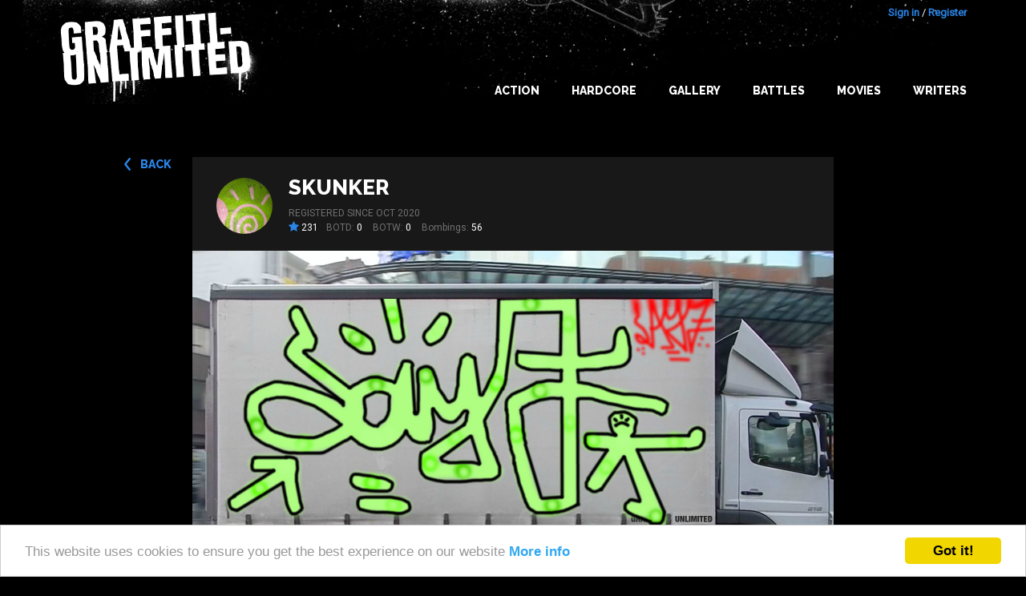

--- FILE ---
content_type: text/html; charset=utf-8
request_url: https://www.google.com/recaptcha/api2/aframe
body_size: 268
content:
<!DOCTYPE HTML><html><head><meta http-equiv="content-type" content="text/html; charset=UTF-8"></head><body><script nonce="qgX0iACDbVfwFV66ZliHFA">/** Anti-fraud and anti-abuse applications only. See google.com/recaptcha */ try{var clients={'sodar':'https://pagead2.googlesyndication.com/pagead/sodar?'};window.addEventListener("message",function(a){try{if(a.source===window.parent){var b=JSON.parse(a.data);var c=clients[b['id']];if(c){var d=document.createElement('img');d.src=c+b['params']+'&rc='+(localStorage.getItem("rc::a")?sessionStorage.getItem("rc::b"):"");window.document.body.appendChild(d);sessionStorage.setItem("rc::e",parseInt(sessionStorage.getItem("rc::e")||0)+1);localStorage.setItem("rc::h",'1768787339568');}}}catch(b){}});window.parent.postMessage("_grecaptcha_ready", "*");}catch(b){}</script></body></html>